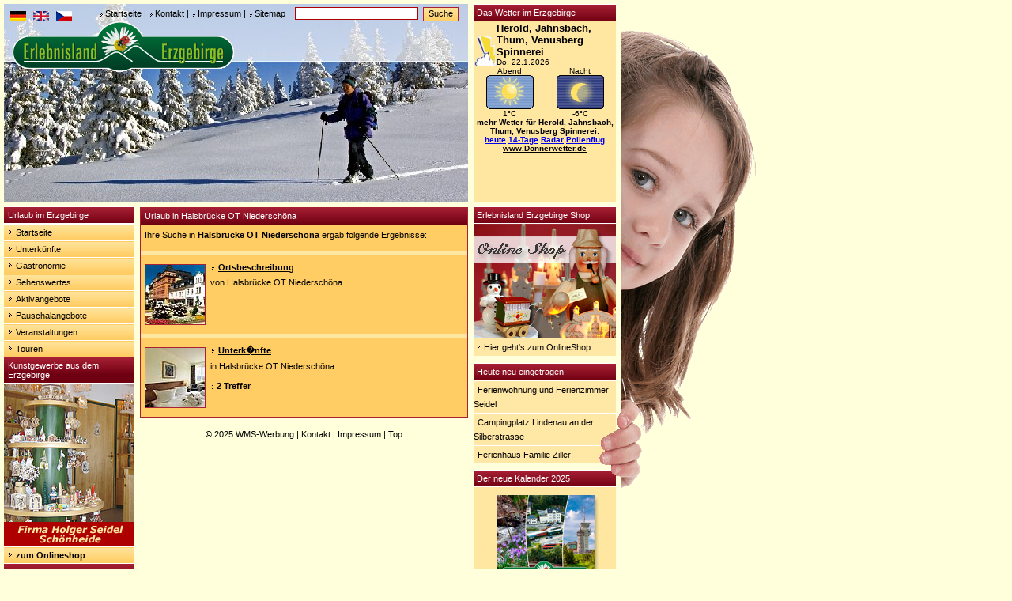

--- FILE ---
content_type: text/html; charset=UTF-8
request_url: https://erlebnisland-erzgebirge.de/index.php?index=ausgabe_lo&ort=375
body_size: 7758
content:
<!DOCTYPE html PUBLIC "-//W3C//DTD XHTML 1.0 Transitional//EN" "https://www.w3.org/TR/xhtml1/DTD/xhtml1-transitional.dtd">
<html xmlns="https://www.w3.org/1999/xhtml">
<head>
<!-- Google tag (gtag.js) -->
<script async src="https://www.googletagmanager.com/gtag/js?id=G-2PH0RQ4H0H"></script>
<script>
  window.dataLayer = window.dataLayer || [];
  function gtag(){dataLayer.push(arguments);}
  gtag('js', new Date());

  gtag('config', 'G-2PH0RQ4H0H');
</script>
<title>Urlaub in Halsbrücke OT Niederschöna im Erzgebirge</title>
<meta name="verify-v1" content="teDicjUaTVZJgdUHq8GlvAc0BVwUPPmgq3N7YNAXzZY="/>
<meta name="keywords" content="Erzgebirge, Urlaub, Hotel, Hotels, &amp;Uuml;bernachten, &amp;Uuml;bernachtungen, Veranstaltungen, Sehenswertes, Essen, Trinken, Gastronomie, Unterkunft, Radfahren, Radwandern, Restaurant, Restaurants, Tour, Touren, Tourismus, Wandern, Wandertour, Wandertouren, Wintersport, Skifahren, Camping, Erzgebirgstourismus, Erzgebirgs-Tourismus, Erzgebirgstouristik, Erzgebirgs-Touristik, Erzgebirgsurlaub, Fahrrad, Fahrradfahren, Ferienwohnung, Natur, Pension, Reise, Relaxen, Touristik, Berge, Bergbau, Wellness, Erlebnisbad, Annaberg, Marienberg, Aue, Schwarzenberg, Schneeberg,Oberwiesenthal, Seiffen, Altenberg, Zinnwald, Freiberg, Fichtelberg"/>
<meta name="description" content="Das Tourismus-Portal f&amp;uuml;r das gesamte Erzgebirge. Auf erlebnisland-erzgebirge.de finden Sie Sehenswertes, Unterk&amp;uuml;nfte, Gastronomiebetriebe, Veranstaltungen, Sport- &amp;amp; Aktivangebote und vieles mehr."/>
<meta name="page-topic" content="Reise, Tourismus, Urlaub, Erzgebirge"/>
<meta name="abstract" content="Urlaub in Halsbrücke OT Niederschöna - Urlaub im Erlebnisland Erzgebirge"/>
<meta http-equiv="Content-Type" content="text/html; charset=iso-8859-1"/>
<meta name="language" content="deutsch, de"/>
<meta name="content-language" content="de"/>
<meta name="author" content="Rene Metzler"/>
<meta name="publisher" content="WMS-Werbung Thum"/>
<meta name="copyright" content="WMS-Werbung Thum"/>
<link rel="shortcut icon" href="https://www.erlebnisland-erzgebirge.de//images/favicon.ico"/>
<link rel="stylesheet" href="https://www.erlebnisland-erzgebirge.de/css/screen.css" type="text/css" media="screen, projection"/>
<link rel="stylesheet" href="https://www.erlebnisland-erzgebirge.de/css/print.css" type="text/css" media="print"/>  
<link rel="stylesheet" href="https://www.erlebnisland-erzgebirge.de/css/multiple-instances.css" type="text/css"/> 
<link rel="stylesheet" href="https://www.erlebnisland-erzgebirge.de/lightbox/css/lightbox.css" type="text/css" media="screen" />

<script language="javascript" src="https://www.erlebnisland-erzgebirge.de/js/bildwechsel.js" type="text/javascript"></script>
<script language="javascript" src="https://www.erlebnisland-erzgebirge.de/js/spamschutz.js" type="text/javascript"></script>
<script language="javascript" src="https://www.erlebnisland-erzgebirge.de/js/cookies.js" type="text/javascript"></script>
<script language="javascript" src="https://www.erlebnisland-erzgebirge.de/js/jquery.pack.js" type="text/javascript"></script>
<script language="javascript" src="https://www.erlebnisland-erzgebirge.de/js/slideshow.js" type="text/javascript"></script>



 
</head>
<body>



<a name="top"></a>
<!-- OBEN -->
<!-- Menu oben - Suche -->
<div id="pos_oben">

<div id="pos_translate">
<a id="deutsch" name="deutsch" href="https://www.erlebnisland-erzgebirge.de" title="deutsch"><img id="deutsch2" src="../images/flag_de.gif" alt="deutsch" name="deutsch2" height="13" width="20" border="0"/></a>	&nbsp;
<a id="english" name="english" href="https://translate.google.com/translate?u=http%3A%2F%2Fwww.erlebnisland-erzgebirge.de&amp;hl=de&amp;ie=UTF-8&amp;sl=de&amp;tl=en" title="english"><img id="english2" src="../images/flag_en.gif" alt="english" name="english2" height="13" width="20" border="0"/></a>	&nbsp;
<a id="cesky" name="cesky" href="https://translate.google.com/translate?u=http%3A%2F%2Fwww.erlebnisland-erzgebirge.de&amp;hl=de&amp;ie=UTF-8&amp;sl=de&amp;tl=cs" title="cesky"><img id="cesky2" src="../images/flag_cz.gif" alt="cesky" name="cezky" height="13" width="20" border="0"/></a>
         </div> 
<div id="pos_menuoben">
	<form name="suche" method="post" action="index.php?index=suche">
		<div class="pos_obenl">
			<a href="index.php?index=home">Startseite</a> | <a href="index.php?index=kontakt">Kontakt</a> | <a href="index.php?index=impressum">Impressum</a> | <a href="index.php?index=sitemap">Sitemap</a>&nbsp;&nbsp;&nbsp;
	<input size="15" tabindex="1" type="text" id="globale_suche" style="width: 150px; font-size: 11px;" name="suche" value="" title="Bitte geben Sie einen Suchbegriff ein"/>
		&nbsp;<input name="Suchen" type="submit" class="navelemente_formbutton" id="Suchen" value="Suche"/>
	</div>
	</form>
 </div>
</div>
<!-- /Menu oben - Suche -->
<!-- Bild Kopf -->
<div id="pos_foto">
		<img src='images/kopf/winter/4.jpg' alt="" height="250" width="587" border="0" /></div>
	<div id="pos_logo">
		<a href="https://www.erlebnisland-erzgebirge.de"><img src="images/logo.gif" alt="" height="67" width="282" border="0"/></a>
	</div>
	<div id="pos_beschreibung" align="right">
		<div class="pos_obenl">
				</div>
</div>
<!-- /Bild Kopf -->
<!-- /OBEN -->

<!-- LINKS -->
<div id="pos_links">
<ul id="nav">
<li><h4>Urlaub im Erzgebirge</h4></li>
<li><a href="index.php" title="Zur&uuml;ck zur Startseite von erlebnisland-erzgebirge.de">Startseite</a></li>
<li><a href="index.php?index=ausgabe_s-U" title="Finden Sie Ihre Unterkunft im Erzgebirge">Unterk&uuml;nfte</a></li>
<li><a href="index.php?index=ausgabe_s-G" title="Essen und Trinken im Erzgebirge">Gastronomie</a></li>
<li><a href="index.php?index=ausgabe_s-S" title="Ausflugsziele und Sehensw&uuml;rdigkeiten f&uuml;r Ihren Urlaub im Erzgebirge">Sehenswertes</a></li>
<li><a href="index.php?index=ausgabe_s-A" title="F&uuml;r Aktivurlauber bietet das Erzgebirge vielf&auml;ltige M&ouml;glichkeiten">Aktivangebote</a></li>
<li><a href="index.php?index=ausgabe_s-P" title="Nutzen Sie die Arrangements unserer Vermieter">Pauschalangebote</a></li>
<li><a href="index.php?index=ausgabe_s-V&amp;datum=2026-01-22" title="Finden Sie hier Ihre gesuchte Veranstaltung">Veranstaltungen</a></li>
<li><a href="index.php?index=ausgabe_s-T" title="Vorschl&auml;ge f&uuml;r Ihre Touren durch das Erzgebirge">Touren</a></li>

</ul>

<ul id="nav">
<li><h4>Kunstgewerbe aus dem Erzgebirge</h4></li>
</ul>

<a href="https://www.pyramiden-schwibbogen.com/" target="_blank" title="Pyramiden und Schwibb�gen - Volkskunst aus dem Erzgebirge"><img src="images/seidel.jpg" alt="" border="0" /></a>

<ul id="nav">
<li><a href="https://www.pyramiden-schwibbogen.com/" target="_blank" title="Pyramiden und Schwibb�gen - Volkskunst aus dem Erzgebirge"><b>zum Onlineshop</b></a></li>
</ul>


<ul id="nav">

<!--<li><h4>�bernachtungs - Tip des Monats</h4></li>
<li><img src="images/bergblick.jpg"></li>
<li><a href="index.php?index=ausgabe_d-U&gemeinde=&id=2846">Fewo "Rohkostlinge"</a></li>
<li><a href="index.php?index=ausgabe_d-U&gemeinde=&id=284">Fewo "Bergblick"</a></li>-->


<li><h4>Spezialangebote</h4></li>
<!--<li><a href="index.php?index=kraeuterwochen"><b>Kr&auml;uterwochen 2010</b></a></li>-->
<!--<li><a href="index.php?index=artmontan"><b>artmontan 2010</b></a></li>-->
<!--<li><a href="index.php?index=tagdersachsen2013"><b>Tag der Sachsen 2013</b></a></li>-->
<!--<li><a href="index.php?index=orchestertreff2013"><b>Thumer Orchestertreff</b></a></li>-->
<li><a href="index.php?index=fotogalerie_l" title="Hunderte Fotos zeigen die Sch&ouml;nheit und Einzigartigkeit des Erzgebirges"><b>Fotogalerie</b></a></li>
<!--<li><a href="index.php?index=wanderwochen"><b>Wanderwochen 2010</b></a></li>-->
<!--<li><a href="index.php?index=familienurlaub">Familienurlaub</a></li>-->
<li><a href="index.php?index=suche&amp;suche=Barrierefrei" title="Eine &Uuml;bersicht von Unterk&uuml;nften und Sehensw&uuml;rdigkeiten f&uuml;r Menschen mit Behinderung">Barrierefrei</a></li>

<li><a href="index.php?index=ausgabe_l-B&amp;kategorie=all&amp;gemeinde=all&amp;treffer=25&amp;abseite=0&amp;nebenorte=1&amp;Suchen=Suchen" title="Finden Sie Betriebsverk&auml;ufe und Volkskunsthersteller">Betriebsverk&auml;ufe</a></li>
<li><a href="index.php?index=webcam"><b>Webcams Erzgebirge</b></a></li>
<li><a href="index.php?index=suche&amp;suche=video" title="Objekte mit Video"><b>Objekte mit Video</b></a></li>
<li><h4>Erzgebirge Regional</h4></li>
<!-- <li><a href="" >Anreise</a></li> -->
<!--<li><a href="index.php?index=ausgabe_s-F&amp;kategorie=all&amp;gemeinde=all">Fremdenverkehr</a></li>-->
<li><a href="index.php?index=ausgabe_s-O" title="Finden Sie auch den kleinsten Ortsteil im Erzgebirge">Orte</a></li>
<!--<li><a href="index.php?index=karte-A" title="&Uuml;bersichtskarte f&uuml;r das Erzgebirge">Regionen</a></li>-->

<!--<li><a href="index.php?index=links" title="Interessante und informative Internetseiten aus dem Erzgebirge">Externe Links</a></li>-->
<!--<li><a href="index.php?index=eingabe">Neueintrag</a></li>-->

<li><h4>Service</h4></li>
<li><a href="index.php?index=eingabe"><b>Neueintrag</b></a></li>
<!--<li><a href="index.php?index=fotovideo"><b>Foto / Video-Paket</b></a></li>-->
<li><a href="index.php?index=anreise" title="Interessante und informative Tipps zur Routenplanung">Anreise</a></li>
<!--<li><a href="index.php?index=fotogalerie_l" title="Hunderte Fotos zeigen die Sch&ouml;nheit und Einzigartigkeit des Erzgebirges">Fotogalerie</a></li>-->
<li><a href="index.php?index=links" title="Interessante und informative Internetseiten aus dem Erzgebirge">interessante Links</a></li>
<!--<li><a href="index.php?index=banner"><!--<img src="/images/banner.gif" alt="" width="10" height="10" />Werbebanner</a></li>-->
<li><a href="https://www.wms-werbung.eu/datenschutz.html" target="_blank">Datenschutz</a></li>
<li><a href="https://www.wms-werbung.eu/agbas.html" target="_blank">AGBs</a></li>
<li><a href="https://www.wms-werbung.eu/widerrufsrecht.html" target="_blank">Widerrufsrecht</a></li>
<li><a href="http://www.wms-onlineshop.de" target="_blank"><!--<img src="/images/banner.gif" alt="" width="10" height="10" />-->WMS-Onlineshop</a></li>
<li><a href="http://www.erlebnisland-shop.de" target="_blank">Erzgebirge-Onlineshop</a></li>
<li><a href="http://textilshop.wms-thum.de" target="_blank"><!--<img src="/images/banner.gif" alt="" width="10" height="10" />-->WMS Textil-Onlineshop</a></li>


</ul>

</div>
<!-- /LINKS -->

<!-- MITTE -->
<div id="pos_mitte">

		
<div class="box">
       <div class="box_oben">
<h1>Urlaub in Halsbrücke OT Niederschöna</h1>
       </div>
<div class="auflistung_farbe">
         <div class="auflistung_container">
	<div class="auflistung_ohne_bild"><p>Ihre Suche in <strong>Halsbrücke OT Niederschöna</strong> ergab folgende Ergebnisse: </p></div>
	</div>
<div class="clearboth">&nbsp;</div>
</div>

<div class="auflistung_farbe" style="margin-top: 5px;">
         <div class="spalten_container">
            <div class="spalte_links">

                	<a href="index.php?index=ausgabe_d-O&amp;id=375">
                <img src="images/o_ico.jpg" width="75" height="75" alt="Orte" class="thumbnail"/>
                </a>
            </div>
            <div class="spalte_rechts">
                	<h2><a href="index.php?index=ausgabe_d-O&amp;id=375">Ortsbeschreibung</a></h2>
                <p>von Halsbrücke OT Niederschöna</p>

            </div>

            <div class="clearboth">&nbsp;</div>
          </div>
      </div>

<div class="auflistung_farbe" style="margin-top: 5px;">
         <div class="spalten_container">
            <div class="spalte_links">
               <a href="index.php?index=ausgabe_l-U&amp;ort=375&amp;kategorie=all&amp;gemeinde=Halsbrücke&amp;treffer=25&amp;abseite=0">                <img src="images/u_ico.jpg" width="75" height="75" alt="&Uuml;bernachtungen" class="thumbnail"/>
                </a>
            </div>
            <div class="spalte_rechts">
                	<h2>
                <a href="index.php?index=ausgabe_l-U&amp;ort=375&amp;kategorie=all&amp;gemeinde=Halsbrücke&amp;treffer=25&amp;abseite=0">                 Unterk�nfte</a></h2>
                <p>in Halsbrücke OT Niederschöna</p>
                	<p>
                 <a href="index.php?index=ausgabe_l-U&amp;ort=375&amp;kategorie=all&amp;gemeinde=Halsbrücke&amp;treffer=25&amp;abseite=0">2 Treffer</a>
                 </p>
            </div>

            <div class="clearboth">&nbsp;</div>
          </div>
      </div>










</div>
<div id="pos_unten">
<p>
&copy; 2025 <a href="http://www.wms-thum.de">WMS-Werbung</a> | <a href="index.php?index=kontakt">Kontakt</a> | <a href="index.php?index=impressum">Impressum</a> | <a href="#top">Top</a>
</div></div>


<!-- /MITTE -->



<!-- RECHTS -->
<div id="pos_rechts">
	    

	
	<!--*************************Shop Erlebnisland************************************-->
  
<div id="box_shop" style="margin: 0 0">
<h4>Erlebnisland Erzgebirge Shop</h4>

<a href="https://www.erlebnisland-shop.de" target="_blank" title="Erlebnisland Erzgebirge Online Shop"><img src="images/randshop.jpg" alt="" height="144" width="180" border="0" /></a>
<ul id="menu_shop">
<li><a href="https://www.erlebnisland-shop.de" target="_blank" title="Erlebnisland Erzgebirge OnlineShop"><img src="images/pfeil.gif" alt="Pfeil rechts" style="padding-bottom:2px;" />Hier geht's zum OnlineShop</a></li>
</ul>
</div>             
	
<div class="clearboth">&nbsp;</div>
<!--***********************Shop Erlebnisland**************************************-->

	<!--*************************Karzl Tour************************************-->
  
<!---<div id="box_shop" style="margin: 0 0">
<h4>KARZL-TOUR</h4>

<a href="https://www.juergen-huss.de/index.php?id=1352" target="_blank" title=Karzl-Tour"><img src="images/karzltour.jpg" alt="" height="248" width="180" border="0" /></a>

</div>--->             
	
<div class="clearboth">&nbsp;</div>
<!--***********************Karzl Tour**************************************-->



<!--*************************Shop WMS************************************-->
  
<!--<div id="box_shop" style="margin: 0 0">
<h4>WMS Textil-Onlineshop</h4>

<a href="https://textilshop.wms-thum.de" target="_blank" title="WMS Textil-Onlineshop"><img src="images/textil.jpg" alt="" height="144" width="180" border="0" /></a>
<ul id="menu_shop">
<li><a href="https://textilshop.wms-thum.de" target="_blank" title="WMS Textil-Onlineshop"><img src="images/pfeil.gif" alt="Pfeil rechts" style="padding-bottom:2px;" />Hier geht's zum OnlineShop</a></li>
</ul>
</div>             
	
<div class="clearboth">&nbsp;</div>-->
<!--***********************Shop WMS**************************************-->

<!--**********************Box Neueintrag****************************-->   
    	
	<div id="box_neueintrag">
    	<h4>Heute neu eingetragen</h4>   
        <ul id="menu_neueintrag">
        			<li><a href="index.php?index=ausgabe_d-U&amp;id=2578">Ferienwohnung und Ferienzimmer Seidel</a></li> 
						<li><a href="index.php?index=ausgabe_d-U&amp;id=1036">Campingplatz Lindenau an der Silberstrasse</a></li> 
						<li><a href="index.php?index=ausgabe_d-U&amp;id=2857">Ferienhaus Familie Ziller</a></li> 
					</ul>
   </div>  
    <!-- /Box Neueintrag -->
<div class="clearboth">&nbsp;</div>

<!--**********************Box Kalenderanzeige************************-->
	<div id="box_kalender">
    	    	<h4>Der neue Kalender 2025</h4>
 		<a href="https://www.erlebnisland-shop.de/kalender/erlebnisland-erzgebirge/799/jahreskalender-impressionen-erlebnisland-erzgebirge-2025" target="_blank"><img src="images/kalender2025.jpg" alt="" height="192" width="180" border="0" /></a>
    	<div class="zeile_hell">
	    	<p align="center">
	       	Jahreskalender <br/>"Erlebnisland Erzgebirge" 2025<br/>
			<b>ab sofort erh&auml;ltlich!</b><br>
	       	<img src="images/arrow_r.gif" alt="" border="0" /> <a href="https://www.erlebnisland-shop.de/kalender/erlebnisland-erzgebirge/799/jahreskalender-impressionen-erlebnisland-erzgebirge-2025" target="_blank">Informieren Sie sich hier!</a></p>
	</div>
	</div>
<!--**********************Box Kalenderanzeige************************-->

<!--**********************Box Unterkunft*****************************-->
	<div id="box_unterkunft">
    	<h4>Unterkunft suchen</h4>
		<img src="images/unterkunft_rechts.jpg" alt="" height="87" width="180" border="0" />
		<div id="formular_unterkunft">
		<form name="FormName" method="get" action="index.php">
		<input type="hidden" name="index" value="ausgabe_l-U" />
		<select name="kategorie" style="font-size:12px; width:170px;" >
		<option value="all">Alle Kategorien</option>		<option label="Ferienhaus" value="1"
		>Ferienhaus</option>
				<option label="Ferienwohnung" value="2"
		>Ferienwohnung</option>
				<option label="Pension" value="3"
		>Pension</option>
				<option label="Gasthof-Gasthaus" value="4"
		>Gasthof - Gasthaus</option>
				<option label="Hotel" value="5"
		>Hotel</option>
				<option label="Bauernhof-Reiterhof" value="7"
		>Bauernhof - Reiterhof</option>
				<option label="Camping" value="8"
		>Camping</option>
				<option label="Herberge-Freizeitheim" value="11"
		>Herberge - Freizeitheim</option>
				<option label="Bungalow-Park" value="12"
		>Bungalow-Park</option>
				<option label="Kurbetrieb" value="13"
		>Kurbetrieb</option>
				<option label="Ferienzimmer" value="14"
		>Ferienzimmer</option>
				<option label="Appartement" value="15"
		>Appartement</option>
				<option label="Natur-Erlebnishof" value="16"
		>Natur - Erlebnishof</option>
				<option label="Ferienwohnung-Ferienzimmer" value="18"
		>Ferienwohnung - Ferienzimmer</option>
				<option label="Ferienpark" value="20"
		>Ferienpark</option>
				<option label="Bergh&uuml;tte" value="21"
		>Bergh&uuml;tte</option>
				<option label="Sporthotel" value="22"
		>Sporthotel</option>
				<option label="Wellness&Wohlbefinden" value="23"
		>Wellness & Wohlbefinden</option>
		 
		</select>
		<select name="gemeinde" style="font-size:12px; width:170px;" >
		<option value="all">Im ganzen Erzgebirge suchen</option>		<option label="Altenberg" value="Altenberg"
		>Altenberg</option>		<option label="Amtsberg" value="Amtsberg"
		>Amtsberg</option>		<option label="Annaberg Buchholz" value="Annaberg Buchholz"
		>Annaberg Buchholz</option>		<option label="Aue" value="Aue"
		>Aue</option>		<option label="Auerbach" value="Auerbach"
		>Auerbach</option>		<option label="Augustusburg" value="Augustusburg"
		>Augustusburg</option>		<option label="Bad Schlema" value="Bad Schlema"
		>Bad Schlema</option>		<option label="Bannewitz" value="Bannewitz"
		>Bannewitz</option>		<option label="Bärenstein" value="Bärenstein"
		>Bärenstein</option>		<option label="Börnichen" value="Börnichen"
		>Börnichen</option>		<option label="Bobritzsch" value="Bobritzsch"
		>Bobritzsch</option>		<option label="Bockau" value="Bockau"
		>Bockau</option>		<option label="Borstendorf" value="Borstendorf"
		>Borstendorf</option>		<option label="Bozi Dar (Gottesgab)" value="Bozi Dar (Gottesgab)"
		>Bozi Dar (Gottesgab)</option>		<option label="Brand-Erbisdorf" value="Brand-Erbisdorf"
		>Brand-Erbisdorf</option>		<option label="Breitenbrunn" value="Breitenbrunn"
		>Breitenbrunn</option>		<option label="Burkhardtsdorf" value="Burkhardtsdorf"
		>Burkhardtsdorf</option>		<option label="Ceský Jiretín (Georgendorf)" value="Ceský Jiretín (Georgendorf)"
		>Ceský Jiretín (Georgendorf)</option>		<option label="Chemnitz" value="Chemnitz"
		>Chemnitz</option>		<option label="Chomutov (Komotau)" value="Chomutov (Komotau)"
		>Chomutov (Komotau)</option>		<option label="Crottendorf" value="Crottendorf"
		>Crottendorf</option>		<option label="Deutschneudorf" value="Deutschneudorf"
		>Deutschneudorf</option>		<option label="Dippoldiswalde" value="Dippoldiswalde"
		>Dippoldiswalde</option>		<option label="Dorfchemnitz" value="Dorfchemnitz"
		>Dorfchemnitz</option>		<option label="Dorfhain" value="Dorfhain"
		>Dorfhain</option>		<option label="Drebach" value="Drebach"
		>Drebach</option>		<option label="Ehrenfriedersdorf" value="Ehrenfriedersdorf"
		>Ehrenfriedersdorf</option>		<option label="Eibenstock" value="Eibenstock"
		>Eibenstock</option>		<option label="Elterlein" value="Elterlein"
		>Elterlein</option>		<option label="Eppendorf" value="Eppendorf"
		>Eppendorf</option>		<option label="Erlbach-Kirchberg" value="Erlbach-Kirchberg"
		>Erlbach-Kirchberg</option>		<option label="Falkenau" value="Falkenau"
		>Falkenau</option>		<option label="Flöha" value="Flöha"
		>Flöha</option>		<option label="Frankenstein" value="Frankenstein"
		>Frankenstein</option>		<option label="Frauenstein" value="Frauenstein"
		>Frauenstein</option>		<option label="Freiberg" value="Freiberg"
		>Freiberg</option>		<option label="Freital" value="Freital"
		>Freital</option>		<option label="Geising" value="Geising"
		>Geising</option>		<option label="Gelenau" value="Gelenau"
		>Gelenau</option>		<option label="Gersdorf" value="Gersdorf"
		>Gersdorf</option>		<option label="Geyer" value="Geyer"
		>Geyer</option>		<option label="Glashütte" value="Glashütte"
		>Glashütte</option>		<option label="Gornau" value="Gornau"
		>Gornau</option>		<option label="Gornsdorf" value="Gornsdorf"
		>Gornsdorf</option>		<option label="Grünhain-Beierfeld" value="Grünhain-Beierfeld"
		>Grünhain-Beierfeld</option>		<option label="Grünhainichen" value="Grünhainichen"
		>Grünhainichen</option>		<option label="Großhartmannsdorf" value="Großhartmannsdorf"
		>Großhartmannsdorf</option>		<option label="Großolbersdorf" value="Großolbersdorf"
		>Großolbersdorf</option>		<option label="Großrückerswalde" value="Großrückerswalde"
		>Großrückerswalde</option>		<option label="Großschirma" value="Großschirma"
		>Großschirma</option>		<option label="Halsbrücke" value="Halsbrücke"
		>Halsbrücke</option>		<option label="Hartenstein" value="Hartenstein"
		>Hartenstein</option>		<option label="Hartmannsdorf-Reichenau" value="Hartmannsdorf-Reichenau"
		>Hartmannsdorf-Reichenau</option>		<option label="Höckendorf" value="Höckendorf"
		>Höckendorf</option>		<option label="Heidersdorf" value="Heidersdorf"
		>Heidersdorf</option>		<option label="Hermsdorf / Erzgebirge" value="Hermsdorf / Erzgebirge"
		>Hermsdorf / Erzgebirge</option>		<option label="Hilbersdorf" value="Hilbersdorf"
		>Hilbersdorf</option>		<option label="Hohenstein-Ernstthal" value="Hohenstein-Ernstthal"
		>Hohenstein-Ernstthal</option>		<option label="Hohndorf" value="Hohndorf"
		>Hohndorf</option>		<option label="Horní Blatná (Platten)" value="Horní Blatná (Platten)"
		>Horní Blatná (Platten)</option>		<option label="Jahnsdorf" value="Jahnsdorf"
		>Jahnsdorf</option>		<option label="Jáchymov (St. Joachimsthal)" value="Jáchymov (St. Joachimsthal)"
		>Jáchymov (St. Joachimsthal)</option>		<option label="Jöhstadt" value="Jöhstadt"
		>Jöhstadt</option>		<option label="Jirkov (Görkau)" value="Jirkov (Görkau)"
		>Jirkov (Görkau)</option>		<option label="Johanngeorgenstadt" value="Johanngeorgenstadt"
		>Johanngeorgenstadt</option>		<option label="Kalek (Kallich)" value="Kalek (Kallich)"
		>Kalek (Kallich)</option>		<option label="Karlovy Vary (Karlsbad)" value="Karlovy Vary (Karlsbad)"
		>Karlovy Vary (Karlsbad)</option>		<option label="Königswalde" value="Königswalde"
		>Königswalde</option>		<option label="Klasterec nad Ohri (Klösterle)" value="Klasterec nad Ohri (Klösterle)"
		>Klasterec nad Ohri (Klösterle)</option>		<option label="Klingenberg" value="Klingenberg"
		>Klingenberg</option>		<option label="Kreischa" value="Kreischa"
		>Kreischa</option>		<option label="Lauter" value="Lauter"
		>Lauter</option>		<option label="Lößnitz" value="Lößnitz"
		>Lößnitz</option>		<option label="Lengefeld" value="Lengefeld"
		>Lengefeld</option>		<option label="Leubsdorf" value="Leubsdorf"
		>Leubsdorf</option>		<option label="Lichtenau" value="Lichtenau"
		>Lichtenau</option>		<option label="Lichtenberg" value="Lichtenberg"
		>Lichtenberg</option>		<option label="Lichtenstein" value="Lichtenstein"
		>Lichtenstein</option>		<option label="Lichtentanne" value="Lichtentanne"
		>Lichtentanne</option>		<option label="Litvinov (Oberleutensdorf)" value="Litvinov (Oberleutensdorf)"
		>Litvinov (Oberleutensdorf)</option>		<option label="Loucna pod Klinovcem" value="Loucna pod Klinovcem"
		>Loucna pod Klinovcem</option>		<option label="Lugau" value="Lugau"
		>Lugau</option>		<option label="Marienberg" value="Marienberg"
		>Marienberg</option>		<option label="Mildenau" value="Mildenau"
		>Mildenau</option>		<option label="Most (Brüx)" value="Most (Brüx)"
		>Most (Brüx)</option>		<option label="Mulda" value="Mulda"
		>Mulda</option>		<option label="Neuhausen" value="Neuhausen"
		>Neuhausen</option>		<option label="Neukirchen" value="Neukirchen"
		>Neukirchen</option>		<option label="Niederwürschnitz" value="Niederwürschnitz"
		>Niederwürschnitz</option>		<option label="Niederwiesa" value="Niederwiesa"
		>Niederwiesa</option>		<option label="Nová Ves v Horách" value="Nová Ves v Horách"
		>Nová Ves v Horách</option>		<option label="Oberschöna" value="Oberschöna"
		>Oberschöna</option>		<option label="Oberwiesenthal" value="Oberwiesenthal"
		>Oberwiesenthal</option>		<option label="Oederan" value="Oederan"
		>Oederan</option>		<option label="Oelsnitz" value="Oelsnitz"
		>Oelsnitz</option>		<option label="Olbernhau" value="Olbernhau"
		>Olbernhau</option>		<option label="Ort" value="Ort"
		>Ort</option>		<option label="Osek (Ossegg)" value="Osek (Ossegg)"
		>Osek (Ossegg)</option>		<option label="Pöhla" value="Pöhla"
		>Pöhla</option>		<option label="Pfaffroda" value="Pfaffroda"
		>Pfaffroda</option>		<option label="Pobershau" value="Pobershau"
		>Pobershau</option>		<option label="Pockau-Lengefeld" value="Pockau-Lengefeld"
		>Pockau-Lengefeld</option>		<option label="Pretzschendorf" value="Pretzschendorf"
		>Pretzschendorf</option>		<option label="Rabenau" value="Rabenau"
		>Rabenau</option>		<option label="Raschau-Markersbach" value="Raschau-Markersbach"
		>Raschau-Markersbach</option>		<option label="Rechenberg-Bienenmühle" value="Rechenberg-Bienenmühle"
		>Rechenberg-Bienenmühle</option>		<option label="Reinhardtsgrimma" value="Reinhardtsgrimma"
		>Reinhardtsgrimma</option>		<option label="Reinsberg" value="Reinsberg"
		>Reinsberg</option>		<option label="Sayda" value="Sayda"
		>Sayda</option>		<option label="Schönheide" value="Schönheide"
		>Schönheide</option>		<option label="Scheibenberg" value="Scheibenberg"
		>Scheibenberg</option>		<option label="Schlettau" value="Schlettau"
		>Schlettau</option>		<option label="Schmiedeberg" value="Schmiedeberg"
		>Schmiedeberg</option>		<option label="Schneeberg" value="Schneeberg"
		>Schneeberg</option>		<option label="Schwarzenberg" value="Schwarzenberg"
		>Schwarzenberg</option>		<option label="Sehmatal" value="Sehmatal"
		>Sehmatal</option>		<option label="Seiffen" value="Seiffen"
		>Seiffen</option>		<option label="Sosa" value="Sosa"
		>Sosa</option>		<option label="Stützengrün" value="Stützengrün"
		>Stützengrün</option>		<option label="Stollberg" value="Stollberg"
		>Stollberg</option>		<option label="Tannenberg" value="Tannenberg"
		>Tannenberg</option>		<option label="Teplice (Teplitz)" value="Teplice (Teplitz)"
		>Teplice (Teplitz)</option>		<option label="Thalheim" value="Thalheim"
		>Thalheim</option>		<option label="Tharandt" value="Tharandt"
		>Tharandt</option>		<option label="Thermalbad Wiesenbad" value="Thermalbad Wiesenbad"
		>Thermalbad Wiesenbad</option>		<option label="Thum" value="Thum"
		>Thum</option>		<option label="Usti nad Labem (Aussig)" value="Usti nad Labem (Aussig)"
		>Usti nad Labem (Aussig)</option>		<option label="Waldkirchen" value="Waldkirchen"
		>Waldkirchen</option>		<option label="Weißenborn" value="Weißenborn"
		>Weißenborn</option>		<option label="Wilsdruff" value="Wilsdruff"
		>Wilsdruff</option>		<option label="Wolkenstein" value="Wolkenstein"
		>Wolkenstein</option>		<option label="Zöblitz" value="Zöblitz"
		>Zöblitz</option>		<option label="Zschopau" value="Zschopau"
		>Zschopau</option>		<option label="Zschorlau" value="Zschorlau"
		>Zschorlau</option>		<option label="Zwönitz" value="Zwönitz"
		>Zwönitz</option>		<option label="Zwickau" value="Zwickau"
		>Zwickau</option>		</select>
        	<span style="float:left">
        	<input type="submit" name="Suchen" class="navelemente_formbutton" value="Suchen" />
		<input type="hidden" name="nebenorte" value="1"  />
		<input type="hidden" name="treffer" value="25"  />
		<input type="hidden" name="abseite" value="0"  />
		&nbsp;&nbsp;<img src="/images/magnify.gif" alt="" width="10" height="10" /><a href="index.php?index=ausgabe_se-U" class="suche_unterkunft">Spezialsuche</a>
		</span>
		<div class="clearboth">&nbsp;</div>
		</form>
		</div> 
		
    </div>
<!--**********************Box Unterkunft*****************************--> 

<!--**********************Box Bookmarks*********************************-->
<!--	<div id="box_top1001" style="margin: 0 0;height:380px;">
	<h4>Bookmarken bei:</h4>
		
	
</div>-->

		
    
	<div class="clearboth">&nbsp;</div>
<!--**********************Box Bookmarks*********************************-->


<!--**********************Box Merkzettel*****************************-->
	<div id="box_merkzettel">
		<h4>Merkzettel</h4> 
		<ul id="menu_merkzettel"> 
		<li><a href="">Ihr Merkzettel ist leer.</a></li>		
																		  	  	</ul>
    </div>
	<div class="clearboth">&nbsp;</div>
<!--**********************Box Merkzettel*****************************-->
    


    



<div class="clearboth">&nbsp;</div>
<!--**********************Box Diashow*******************************-->   
<script type="text/javascript">
		$(document).ready(function() {
			$('#slideshow').slideshow({
			  	timeout: '2000',
				type: 'random'
			});
	        });
</script>  	
	<div id="box_diashow" > 
		<h4>Das Erzgebirge in Bildern</h4>
	
<div id="slideshow"> 
		<a href="https://www.erlebnisland-erzgebirge.de/index.php?index=fotogalerie_l" title="zur Fotogalerie auf erlebnisland-erzgebirge.de"><img src="https://www.erlebnisland-erzgebirge.de/fotogalerie/174.jpg" alt="" /></a>
		<a href="https://www.erlebnisland-erzgebirge.de/index.php?index=fotogalerie_l" title="zur Fotogalerie auf erlebnisland-erzgebirge.de"><img src="https://www.erlebnisland-erzgebirge.de/fotogalerie/67.jpg" alt="" /></a>
		<a href="https://www.erlebnisland-erzgebirge.de/index.php?index=fotogalerie_l" title="zur Fotogalerie auf erlebnisland-erzgebirge.de"><img src="https://www.erlebnisland-erzgebirge.de/fotogalerie/167.jpg" alt="" /></a>
		<a href="https://www.erlebnisland-erzgebirge.de/index.php?index=fotogalerie_l" title="zur Fotogalerie auf erlebnisland-erzgebirge.de"><img src="https://www.erlebnisland-erzgebirge.de/fotogalerie/127.jpg" alt="" /></a>
		<a href="https://www.erlebnisland-erzgebirge.de/index.php?index=fotogalerie_l" title="zur Fotogalerie auf erlebnisland-erzgebirge.de"><img src="https://www.erlebnisland-erzgebirge.de/fotogalerie/43.jpg" alt="" /></a>
		<a href="https://www.erlebnisland-erzgebirge.de/index.php?index=fotogalerie_l" title="zur Fotogalerie auf erlebnisland-erzgebirge.de"><img src="https://www.erlebnisland-erzgebirge.de/fotogalerie/48.jpg" alt="" /></a>
		<a href="https://www.erlebnisland-erzgebirge.de/index.php?index=fotogalerie_l" title="zur Fotogalerie auf erlebnisland-erzgebirge.de"><img src="https://www.erlebnisland-erzgebirge.de/fotogalerie/141.jpg" alt="" /></a>
		<a href="https://www.erlebnisland-erzgebirge.de/index.php?index=fotogalerie_l" title="zur Fotogalerie auf erlebnisland-erzgebirge.de"><img src="https://www.erlebnisland-erzgebirge.de/fotogalerie/165.jpg" alt="" /></a>
		<a href="https://www.erlebnisland-erzgebirge.de/index.php?index=fotogalerie_l" title="zur Fotogalerie auf erlebnisland-erzgebirge.de"><img src="https://www.erlebnisland-erzgebirge.de/fotogalerie/32.jpg" alt="" /></a>
		<a href="https://www.erlebnisland-erzgebirge.de/index.php?index=fotogalerie_l" title="zur Fotogalerie auf erlebnisland-erzgebirge.de"><img src="https://www.erlebnisland-erzgebirge.de/fotogalerie/82.jpg" alt="" /></a>
		<a href="https://www.erlebnisland-erzgebirge.de/index.php?index=fotogalerie_l" title="zur Fotogalerie auf erlebnisland-erzgebirge.de"><img src="https://www.erlebnisland-erzgebirge.de/fotogalerie/170.jpg" alt="" /></a>
		<a href="https://www.erlebnisland-erzgebirge.de/index.php?index=fotogalerie_l" title="zur Fotogalerie auf erlebnisland-erzgebirge.de"><img src="https://www.erlebnisland-erzgebirge.de/fotogalerie/10.jpg" alt="" /></a>
		<a href="https://www.erlebnisland-erzgebirge.de/index.php?index=fotogalerie_l" title="zur Fotogalerie auf erlebnisland-erzgebirge.de"><img src="https://www.erlebnisland-erzgebirge.de/fotogalerie/124.jpg" alt="" /></a>
		<a href="https://www.erlebnisland-erzgebirge.de/index.php?index=fotogalerie_l" title="zur Fotogalerie auf erlebnisland-erzgebirge.de"><img src="https://www.erlebnisland-erzgebirge.de/fotogalerie/32.jpg" alt="" /></a>
		<a href="https://www.erlebnisland-erzgebirge.de/index.php?index=fotogalerie_l" title="zur Fotogalerie auf erlebnisland-erzgebirge.de"><img src="https://www.erlebnisland-erzgebirge.de/fotogalerie/63.jpg" alt="" /></a>
	</div>          

		<ul id="menu_diashow">
		<li><a href="https://www.erlebnisland-erzgebirge.de/index.php?index=fotogalerie_l" title="Hunderte Fotos zeigen die Sch&ouml;nheit und Einzigartigkeit des Erzgebirges">Hier geht's zur Fotogalerie</a></li>
 	  	</ul>

	</div>
	<!-- /Box Diashow -->              
	
	<div class="clearboth">&nbsp;</div>
<!--**********************Box Diashow*******************************--> 
		   

    
<!--**********************Box Neueintrag****************************-->  

   <div class="clearboth">&nbsp;</div>  	

	<!-- Box Optionen -->
	<!--<div id="box_optionen">
	    		<h4>Optionen</h4>
		<ul id="menu_optionen">
		<li><a href="/print.php?index=ausgabe_lo&amp;ort=375" target="blank"><img src="/images/printer.gif" alt="" width="10" height="10" />Optimierte Druckansicht</a></li>
		<li><a href="index.php?index=banner"><img src="/images/banner.gif" alt="" width="10" height="10" />Werbebanner</a></li>
  	  	</ul>
	</div>
	<div class="clearboth">&nbsp;</div>-->
	<!-- /Box Optionen -->



	
  	<div class="clearboth">&nbsp;</div>
</div>
<!-- /RECHTS --> 

<!-- WETTER -->
<div id="pos_wetter">
	<div id="box_wetter">
	<h4>Das Wetter im Erzgebirge</h4>
	<script type="text/javascript" language="javascript" src="https://www.donnerwetter.de/wetter/net/boxregio.mv?typ=1&amp;plz=09419&amp;color_bg=FFE6A1&amp;color_hi=FFE6A1&amp;color_txt=&amp;width=178"></script>
	<noscript>
	JavaScript ist deaktiviert - leider sehen Sie hier kein aktuelles Wetter. <a href="https://www.donnerwetter.de" target="_blank">www.Donnerwetter.de</a>
	</noscript>
	</div>
</div>
<!-- /WETTER -->

<!-- Bild -->
<div id="pos_bild">
</div> 
<!-- /Bild --> 

 

<script type="text/javascript">
			var box = {};
			window.addEvent('domready', function(){
				box = new MultiBox('mb', {
					useOverlay: true,
					container: document.body,
					contentColor: '#FFCD64',
					showNumbers: true,
					descClassName: 'multiBoxDesc',
					path: 'multibox/'
				});
			});
</script>





</body>
</html>

--- FILE ---
content_type: text/html
request_url: https://www.donnerwetter.de/wetter/net/boxregio.mv?typ=1&plz=09419&color_bg=FFE6A1&color_hi=FFE6A1&color_txt=&width=178
body_size: 731
content:
 
document.writeln('<form name="hpwt" method="post" action="https://www.donnerwetter.de/wetter/net/link.mv" target="_blank"><table border="0" cellspacing="1" cellpadding="0" bgcolor="#FFE6A1" width="178"><tr><td><table border="0" cellpadding="0" cellspacing="0" bgcolor="#FFE6A1"><tr><td align="left"><font face="Verdana, Arial, Helvetica, sans-serif" size="2"></font><table width="178" border="0" cellspacing="0" cellpadding="0"><tr><td valign="bottom" align="right"><a href="https://www.donnerwetter.de/" target="_blank"><img src="//static.donnerwetter.de/images/block_wolke.gif" width="28" height="40" border="0"></a></td><td valign="bottom" align="left"><font face="Verdana, Arial, Helvetica, sans-serif" color="#000000" size="2"><b>Herold, Jahnsbach, Thum, Venusberg Spinnerei<br></b><font size="1">Do. 22.1.2026</font></tr></table></td></tr><tr><td>')
document.writeln('<table width="100%" border="0" cellpadding="0" cellspacing="0"><tr align="center" valign="bottom" bgcolor="#FFE6A1"><td><font size="1" color="#000000" face="Verdana, Arial, Helvetica, sans-serif">Abend</font></td><td><font size="1" color="#000000" face="Verdana, Arial, Helvetica, sans-serif">Nacht</font></td></tr>')
document.writeln('<tr align="center" valign="bottom"><td><img src="//static.donnerwetter.de/images/wetsym_1.gif" alt="sonnig" width="60" height="43" border="0"></a></td><td><img src="//static.donnerwetter.de/images/wetsym_n1.gif" alt="klar" width="60" height="43" border="0"></a></td></tr>')
document.writeln('<tr align="center" valign="bottom" bgcolor="#FFE6A1"><td><font face="Verdana, Arial, Helvetica, sans-serif" color="#000000" size="1">1&deg;C</font></td><td><font face="Verdana, Arial, Helvetica, sans-serif" color="#000000" size="1">-6&deg;C</font></td></tr></table></td></tr>')
document.writeln('<tr><td align="center"><font face="Verdana, Arial, Helvetica, sans-serif" color="#000000" size="1"><b>mehr <font face="Verdana, Arial, Helvetica, sans-serif" color="#000000" size="1"><b>Wetter f&uuml;r Herold, Jahnsbach, Thum, Venusberg Spinnerei:</b><br></font>')
document.writeln('<font size="1"><a href="https://www.donnerwetter.de/region/region.hts?plz=09419" target="_blank" rel="nofollow">heute</a> <a href="https://www.donnerwetter.de/region/mittelfrist.hts?plz=09419" target="_blank" rel="nofollow">14-Tage</a> <a href="https://www.donnerwetter.de/radar/" target="_blank" rel="nofollow">Radar</a> <a href="https://www.donnerwetter.de/pollen/region.hts?plz=09419" target="_blank" rel="nofollow">Pollenflug</a><br></font>')
document.writeln('<font size="1" face="Verdana, Arial, Helvetica, sans-serif"><a href="https://www.donnerwetter.de" target="_blank"><font color="#000000">www.Donnerwetter.de</font></a></font></td></tr>')
document.writeln('</table></td></tr></table></form>')










--- FILE ---
content_type: application/javascript
request_url: https://www.erlebnisland-erzgebirge.de/js/bildwechsel.js
body_size: 1643
content:
function tmt_winOpen(u,id,f,df)
 {
  if (eval(id) == null || eval(id + ".closed"))
   {
    eval(id + "=window.open('" + u + "','" + id + "','" + f + "')");
    eval(id + ".focus()");
   }
  else if(df)
   {
    eval(id + ".focus()");
   }
  else
   {
    eval(id + "=window.open('" + u + "','" + id + "','" + f + "')");
    eval(id + ".focus()");
   }
 }


function MM_preloadImages()
 { //v3.0
  var d = document;
  if (d.images)
   {
    if(!d.MM_p)
      d.MM_p = new Array();
    var i,j = d.MM_p.length,a = MM_preloadImages.arguments;
    for(i=0; i < a.length; ++i)
      if (a[i].indexOf("#") != 0)
       {
        d.MM_p[j] = new Image;
        d.MM_p[j++].src = a[i];
       }
    }
 }


function MM_swapImgRestore()
 { //v3.0
  var i,x,a = document.MM_sr;
  for (i = 0; a && i < a.length && (x = a[i]) && x.oSrc; ++i)
    x.src = x.oSrc;
 }


function MM_findObj(n, d)
 { //v4.01
  var p,i,x;
  if (!d)
   {
    d = document;
   }
  if ((p = n.indexOf("?")) > 0 && parent.frames.length)
   {
    d = parent.frames[n.substring(p+1)].document;
    n = n.substring(0,p);
   }
  if (!(x = d[n]) && d.all)
   {
    x = d.all[n];
   }
  for (i = 0; !x && i < d.forms.length; ++i)
   {
    x = d.forms[i][n];
   }
  for(i = 0; !x && d.layers && i < d.layers.length; ++i)
   {
    x = MM_findObj(n,d.layers[i].document);
   }
  if (!x && d.getElementById)
   {
    x = d.getElementById(n);
   }
  return(x);
 }


function MM_swapImage()
 { //v3.0
  var i,j=0,x,a = MM_swapImage.arguments;
  document.MM_sr = new Array;
  for(i=0; i < (a.length-2); i += 3)
   {
    if ((x = MM_findObj(a[i])) != null)
     {
      document.MM_sr[j++] = x;
      if (!x.oSrc)
       {
        x.oSrc = x.src;
       }
      x.src = a[i+2];
     }
   }
 }
        
